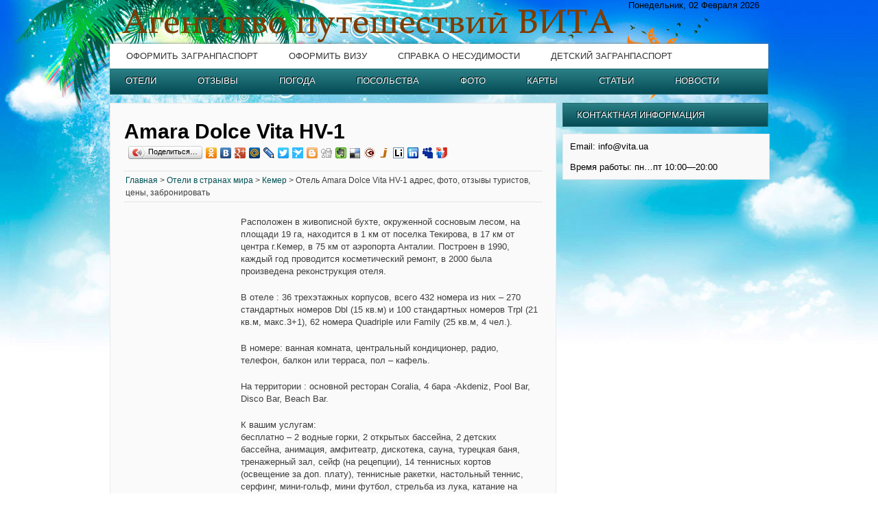

--- FILE ---
content_type: text/html; charset=windows-1251
request_url: http://hotels.vita.ua/3595
body_size: 18608
content:
<!DOCTYPE html PUBLIC "-//W3C//DTD XHTML 1.0 Strict//EN" "http://www.w3.org/TR/xhtml1/DTD/xhtml1-strict.dtd">
<html xmlns="http://www.w3.org/1999/xhtml">
<meta http-equiv="Content-Type" content="text/html;charset=windows-1251">
<head>
<link rel="stylesheet" type="text/css" href="http://www.vita.ua/wp-content/themes/newvitaua/style.css">
<title>Amara Dolce Vita HV-1 | Отели</title>
<meta name="description" content="Amara Dolce Vita HV-1 фото, отзывы, цены | Отели" />
<script>
  (function(i,s,o,g,r,a,m){i['GoogleAnalyticsObject']=r;i[r]=i[r]||function(){
  (i[r].q=i[r].q||[]).push(arguments)},i[r].l=1*new Date();a=s.createElement(o),
  m=s.getElementsByTagName(o)[0];a.async=1;a.src=g;m.parentNode.insertBefore(a,m)
  })(window,document,'script','//www.google-analytics.com/analytics.js','ga');

  ga('create', 'UA-45944003-1', 'vita.ua');
  ga('send', 'pageview');

</script>
<script async src="//pagead2.googlesyndication.com/pagead/js/adsbygoogle.js"></script>
<script>
  (adsbygoogle = window.adsbygoogle || []).push({
    google_ad_client: "ca-pub-1663781785060161",
    enable_page_level_ads: true
  });
</script>

</head>

<body class="home blog">

<div class="pixel">
<div id="header" class="clearfix">
	<div id="logo-and-search">
		<a href="http://www.vita.ua">						
			<img class="logo" src="http://www.vita.ua/wp-content/themes/newvitaua/newvitaua/logo.png" width="756" height="64" alt="ВИТА">
		</a>

Понедельник,  02 Февраля 2026

	 </div><!-- end of #logo-and-search -->
	 	<div id="navigation" class="clearfix">
<ul id="menu-top-menu" class="nav clearfix">
<li><a href="http://www.vita.ua/passport" title="Оформить загранпаспорт">Оформить загранпаспорт</a></li>
<li><a href="http://wisa.vita.ua" title="Оформить визу">Оформить визу</a></li>
<li><a href="http://www.vita.ua/spravka" title="Справка о несудимости">Справка о несудимости</a></li>
<li><a href="http://www.vita.ua/child" title="Проездной документ для ребенка">Детский загранпаспорт</a></li>
</ul>	         
            <!-- secondary nav   -->   
<ul id="menu-bottom-menu" class="blue-nav clearfix">
<li><a href="http://hotels.vita.ua">Отели</a></li>
<li><a href="http://reviews.vita.ua">Отзывы</a></li>
<li><a href="http://weather.vita.ua">Погода</a></li>
<li><a href="http://embassies.vita.ua">Посольства</a></li>
<li><a href="http://photo.vita.ua">Фото</a></li>
<li><a href="http://maps.vita.ua">Карты</a></li>
<li><a href="http://countries.vita.ua">Статьи</a> </li>
<li><a href="http://news.vita.ua">Новости</a></li>

</ul>	     </div><!-- end of #navigation --> 
</div><!-- end of #header --> <div id="main-wrapper">
<div id="two-columns">
<div id='cps_ajax_search_results'></div>   
<div id="contents-wrapper" class="hideOnSearch">
<div class="contents"><h1>Amara Dolce Vita HV-1</h1>
<noindex><div style="height:30px;"><script type="text/javascript" src="//yandex.st/share/share.js" charset="utf-8"></script>
<div class="yashare-auto-init" data-yashareL10n="ru" data-yashareType="button" data-yashareQuickServices="odnoklassniki,vkontakte,gplus,moimir,facebook,lj,twitter,yaru,moikrug,friendfeed,pinterest,surfingbird,blogger,digg,evernote,delicious,diary,juick,liveinternet,linkedin,myspace,tutby,yazakladki"></div> 
</div></noindex>

<h5><a href="http://www.vita.ua">Главная</a> > <a href="http://hotels.vita.ua">Отели в странах мира</a> > <a href="http://hotels.vita.ua/country/turkey/eaiadh" rel="category tag">Кемер</a> > Отель Amara Dolce Vita HV-1 адрес, фото, отзывы туристов, цены, забронировать</h5>
                     <noindex><div style="float:left;margin:5px;"><script async src="//pagead2.googlesyndication.com/pagead/js/adsbygoogle.js"></script>
<!-- vita 160 600 -->
<ins class="adsbygoogle"
     style="display:inline-block;width:160px;height:600px"
     data-ad-client="ca-pub-1663781785060161"
     data-ad-slot="6631028339"></ins>
<script>
(adsbygoogle = window.adsbygoogle || []).push({});
</script></div></noindex>   <div class="post-details">



<div class="single"><p><b>Расположен</b> в живописной бухте, окруженной сосновым лесом, на площади 19 га, находится в 1 км от поселка Текирова, в 17 км от центра г.Кемер, в 75 км от аэропорта Анталии. Построен в 1990, каждый год проводится косметический ремонт, в 2000 была произведена реконструкция отеля. </p>
<p><b>В отеле</b> : 36 трехэтажных корпусов, всего 432 номера из них &#8211; 270 стандартных номеров Dbl (15 кв.м) и 100 стандартных номеров Trpl (21 кв.м, макс.3+1), 62 номера Quadriple или Family (25 кв.м, 4 чел.). <span id="more-3595"></span></p>
<p><b>В номере:</b> ванная комната, центральный кондиционер, радио, телефон, балкон или терраса, пол – кафель.</p>
<p><b></b> </p>
<p><b>На территории</b> : основной ресторан Coralia, 4 бара -Akdeniz, Pool Bar, Disco Bar, Beach Bar.</p>
<p><b>К вашим услугам:</b> <br />б<b>есплатно &#8211;</b> 2 водные горки, 2 открытых бассейна, 2 детских бассейна, анимация, амфитеатр, дискотека, сауна, турецкая баня, тренажерный зал, сейф (на рецепции), 14 теннисных кортов (освещение за доп. плату), теннисные ракетки, настольный теннис, серфинг, мини-гольф, мини футбол, стрельба из лука, катание на роликах, волейбол, баскетбол, пляжный волейбол, водная гимнастика, аэробика; </p>
<p><b>платно:</b> массаж, дайвинг, водные моторные виды спорта, прачечная, бильярд, врач, магазины.</p>
<p><b>Для детей:</b> мини-клуб &quot;Воо&quot; по возрастам: &quot;Рtit Boo&quot; &#8211; для 4-6 лет, &quot;Jeun Boo&quot; &#8211; для 6-8 лет, &quot;Kids Boo&quot; &#8211; для 8-12 лет, уроки рисования, детская площадка, игровая комната, няня (за доп.плату по предварительному бронированию).</p>
<p><b>Пляж:</b> насыпной песок/галька, понтонный мостик для входа в море, шезлонги, зонтики, полотенца – бесплатно. <br /> http://www.amaraworld.com/</p>
<p><script language="JavaScript" type="text/JavaScript">  function openW(mypage,myname,w,h,features) { if(screen.width){  var winl = (screen.width-w)/2;  var wint = (screen.height-h)/3;  }else{winl = 0;wint =0;}  if (winl < 0) winl = 0;  if (wint < 0) wint = 0;  var settings = 'height=' + h + ',';  settings += 'width=' + w + ',';  settings += 'top=' + wint + ',';  settings += 'left=' + winl + ',';  settings += features;  win = window.open(mypage,myname,settings);  win.window.focus(); }    </script></p>
</div>

<!-- You can start editing here. -->
	<a name="comments"></a><h2>Отзывов: 13</h2> 

	<ol class="commentlist">

	
		<li class="graybox">
			<strong><cite>Майя</cite> сказал(а):</strong><br><br />
			
			<p>Доброго времени суток! Были в отеле с 6.07 по 16.07 сего года. Впечатлений привезли массу, как позитивных, так и негативных. <br /> С отъездом все было в порядке, Орко-Тур и Тез Тур сработали отлично. Летели Аэрофлотом. Прилетев, обнаружили массу чудесных явлений:<br /> 1) Нет очереди за визой, то есть вообще ни одного человека<br /> 2) Нет ни одного человека на паспортный контроль<br /> 3) Погода порадовала отстутсвием палящего зноя, было облачно и легко дышалось.<br /> Трансфер заказали индивидуальный, т.к. ехать далеко &#8211; 75 км, самый конец Текирова, а тратить время на завоз людей по отелям не хотелось. По приезду нас встретила представительница Теза и расселила за 10 минут. Однако пришлось ждать элетромобиля, чтобы отвести багаж в номер. В отеле есть 2 корпуса Рома стрит и Стамбул стрит. Нас поселили на Рому &#8211; тихое местечко, вечером не слышно дискотеку или анимацию, рядом бассейн маленький и теннисные корты.<br /> Теперь обо всем поподробнее:<br /> 1) Номера: Придя в номер, мы развернулись и сказалаи в один голос: &#8220;Нееееее..Это нам не подходит!&#8221; и пошли на ресепшн. В предложенном номере было 2 кровати вместо одной и вид из окна был такой: Прямо от балкона начиналась гора!!!, то есть, перелез через преила балкона и сразу занимайся альпинизмом. Номер обменять не удалось, т.к. отель полный под завязку. Но потом, мы оценили кайф этого номера, у нас не было солнца ни утром, ни днем, ни вечером. Кондиционер не включали практически, буквально раза три, когда было особенно жарко. Сам номер очень красивый: все выдержано в одном стиле. На стене LCD телевизор с большим количеством каналов. Большая ванная комната. В некоторых номерах в ванной и душевая кабина, и ванна, у нас была только ванна. В ванной набор всяких причиндал вроде шампуней, гелей, ватных палочек, пилок для ногтей и т.п. Так же в номере есть гардеробная комната, довольно большая, в ней на стеллаже стоит сейф. Так же был большой балкон со столом, стульями и сушилкой для полотенец.<br /> Минус всех номеров отеля &#8211; большая влажность, вещи были влажноватыми.</p>
<p> 2) Территория: Просто огромная, отель находится как бы в чаше из гор и располагается по ней. Территорию всю не обошли. Везде цветы, подстриженные газоны, кусты, деревья. На территории: 12 теннисных кортов (играли несколько дней по утрам, пока не жарко было), 4 бассейна (один с горками), конюшня с лошадьми (лошадки очаровашки и попрошайки, одна из них Барбара при виде людей начинает бить копытом по двери и махать головой &#8211; просить сахар. Покататься на лошадке &#8211; 30 евро в час). Очень красивая линия пляжа, особенно красивое место у скалы. Рыбный а-ля карт выполнен в виде маяка стоящего на скале и вечером красиво светится. Вся территория ночью подсвечена различными цветами.</p>
<p> 3) Питание. Отличное, на высоком уровне. Завтрак, обед и ужин в осоновном ресторане Sun Breeze. <br /> Завтрак: Яйца во всех проявлениях (омлеты, глазуньи, яичницы. просто вареные и т.п.), свежие овощи, вафли, блинчики, оладьи, хлопья, сухофрукты, сосики и огромное количество фруктов (арбузы, дыни, персики, нектарины, виноград, инжир, абрикосы и что-то еще). Обязательно свежевыжатый сок.</p>
<p> Обед: Жареная рыба, макароны,супы, котлетки -гриль, тушеная курица, жареная, индейка, баранина, шашлыки. Опять же те же фрукты + обязательно черешня. Так же обедать можно в итальянском и мексиканском а-ля картах.</p>
<p> Ужин: Меню обеда + много различных грилей, морепродуктов. К черешне добаляется ежевика. Отличный сладкий стол. Мороженое все время. Питание очень разнообразное. Раз в две недели гала ужин: огромные креветки, мидии, барашек на вертеле, висит меч-рыба, потом ее разделывают и жарят, слабосоленая семга, суши и много еще всего такого, всего не упомнишь уже и перепробовать невозможно. Все столы стоят вокруг основного бассейна, украженные в бело-черных тонах. Шоу в этот день тоже в бассейне.</p>
<p> 4) Бары и рестораны:<br /> Пул-бар &#8211; возле основного бассейна. стоят солики, бегают официанты и бармны.Местные напитки, соки и некоторые импортные &#8211; бесплатно, хороший дорогой алкоголь &#8211; все за деньги.</p>
<p> Бар на пляже &#8211; соки, коктейли, айран, чай, кофе, потанцуем.</p>
<p> Rubby&#8217;s Cafe на Roma Street &#8211; Спорт-бар, во время чемпионата мира был забит под завязку.</p>
<p> Dolce Lounge на Istanbul Street &#8211; мое любимое место, практически никого нет, с 10 вечера играют джаз &#8211; музыканты из Болгарии, был один вечер &#8211; мы сидели в баре только вдвоем и они пели только для нас. До 10 вечера все музыканты играют свой репертуар по а-ля картам. В баре работает милейший бармен Хасан, который умудрялся делать потрясающие коктейли и украшать их всякими вырезанными сердечками из апельсинов и т.п. Очень с ним подружились.</p>
<p> Рестораны а-ля карт: приехали их было три, при нас открылся еще один &#8211; барбекю.<br /> Мексиканский: все вкусно, но остро! Ходят три музыканта и поют песни под гитару.<br /> Итальянский &#8211; вкусно, но маленький выбор! Певица поет итальянские песни.<br /> Рыбный: стоит на горе, из него открывается потрясающий вид на территорию отеля, на море и горе. На маяке ресторана стоит саксофонист болгарин Соко и играет. Очень все вкусно и крсиво.<br /> Барбекю &#8211; накрывают рядом с пляжем. Типа пикника на обочине. Сам жаришь себе кебабы, отбивные, шашлычки, печенку, курицу и т.п. Вокруг зажженые факелы. Весьма приятно.</p>
<p> 5)Анимация &#8211; потрясающая, скучать не дают вообще, есть два негра из Сомали &#8211; Лоис и Джонсон &#8211; что они творят с народом &#8211; это не передать. При этом, оба они весьма серьезные люди, с хорошими профессиями на руках и в анимации работают последний год. Так что есть шанс успеть. Вечерние шоу ничего, но много привозных.</p>
<p> 6) Сервис и персонал: сервис хороший. персонал очень старается, официанты летают, но из-за большой загруженности отеля качество работы слегка страдает. Но думаю логистика наладится и все будет ок. Везде ходят менеджеры и стараются, чтобы все было Ок.</p>
<p> 7) И в заключении хотелось бы сказать про контингент: вот контингент мне не понравился- много турков, которые ведут себя безобразно! много украинцев, которые тоже как с цепи сорвались &#8211; одна семья не вылезала из ресторана с утра и до вечера, однако когда они добирались до пляжа &#8211; то там натягивали веревки и сушили там бельн и купальники, аниматор Лоис, когда это увидел &#8211; смеялся три дня. Русские и болгары ведут себя более-менее прилично. Однако было несколько мажорных мальчиков из Москвы, которых хотелось убить, когда они выеживались у бара, потому им не давали алкоголь , т.к. им не было 18 лет.</p>
<p> Вот вроде и все. Отзыв очень длинный получился, но хотелось дать полную информацию, тем кто думает об этом отеле, как о месте проведения отдыха. Будут еще вопросы &#8211; задавайте. Отвечу обязательно.<br /> Спасибо за внимание.</p>
			
		</li>
		
		
	
		<li class="">
			<strong><cite>Юлечка</cite> сказал(а):</strong><br><br />
			
			<p>Привет всем!!!!<br /> Приехала из амары долче вита 2 сентября,была там с 24 августа<br /> Впечатлений масса!<br /> Сразу скажу,что в Турции отдыхаю не первый год,так что было с чем сравнивать<br /> Но Амара потрясла меня гостеприимством,отдыха с подругой и родителями<br /> Днем-пляж,море,солнце<br /> Вечер-анимация,диско и ночная прогулка по территории,дискотека проходит на берегу моря,на открытом воздухе и рядом стоят деревянные бунгало, так красиво <br /> Отдых получился незабываемым, анимационная команда на высшем уровне<br /> Привезла с собой в холодную Москву только хорошие впечатления<br /> Еда на 5,напитки на 5,сервис на 5<br /> На территории работают рестораны<br /> Советую сходить в рыбный ммм<br /> Попали как раз на день города<br /> Устроили такой салют,накрыли столы вокруг бассейна<br /> и дресс клд-красное и белое<br /> т.к. флаг у них красно-белый<br /> уезжать вообще не хотелось<br /> Кому интересна дискотека на территории &#8211; не пожалеете,ставят как зарубежные хиты так и наши русские<br /> много обслуживающего персонала говорит по русски,правда плохо<br /> и отдыхали 70% русских<br /> а кто с детьми едет там им тоже раздолье-вечером начинается мини-диско и все проходят друг за другом и кричат И А О мини-диско и проходят по главному ресторану<br /> также вечером играет живая музыка рядом с бассейном<br /> ездили в ТЕКИРОВА,ходили по магазинам&#8230;такси стоит 5 баксов,если ехать на автобусе то с человека по 1$<br /> Никогда не забуду этот отдых</p>
			
		</li>
		
		
	
		<li class="graybox">
			<strong><cite>Елена</cite> сказал(а):</strong><br><br />
			
			<p>никогда не ездите с туроператором TREKTREVEL/ Это бессовестные непорядочные гиды-девочки с Украины, которые во всем стремятся на вас заработать.ПО пути в отель они завозят вас в магазины предлагая что-то купить якобы с карточками на скидку(на самом деле они на этом делают деньги),далее привозят вас в первый отель,высаживают тех, кто едет туда и САМИ расселяют, в то время как остальные парятся в автобусах(спрашивается, почему этим не знаимается другой гид?).Затем,когда вам дают ужасный номер, они предлагают уладить этот вопрос за 40 долларов(если напрямую подойти к ресепшн это будет стоить ровно в 2 раза меньше).В Phaselis Princes этим занимается гид Аня,которая кстати сказать вообще забыла о нашем вылете и нам пришлось самостоятельно звонить и выяснять когда и во сколько придет автобус.Да и встречают вас тоже не очень мило-сопливый мальчик(ксожалению не запомнили фамилию) регистрирующий и распределяющий туристов грубит и хамит всем подряд.В общем,выбирайте все что угодно-mostravel,teztour,pegas&#8230;Но только не trektravel.</p>
			
		</li>
		
		
	
		<li class="">
			<strong><cite>Vika</cite> сказал(а):</strong><br><br />
			
			<p>Добрый день. Расскажу теперь чуть-чуть о маленьком празднике жизни. Вернулись из Dolce Vita 1 августа 2006г. С разу оговорюсь, все о чем писалось ранее все это присутствует. Но простите «граждане отдыхающие», если Вы приехали расслабляться, то попробуйте быть «благодарны» тем людям, которые Вам помогают в этом процессе. Постарайтесь начать быть «благодарными» сразу с Гидом, который везет Вас из Анталии. Тогда Ваши проблемы будут решаться в течение 10 минут по прибытии в Отель.<br /> Выбирать индивидуальный трансфер не советую, по сколько, по крайней мере, нас завозили только в 4 отеля на территории Темировы . Вы выиграете от силы 10 минут. За то в отеле к вашей встрече будут не готовы. В день в отель прибывает 6-8 автобусов. Нас встретили фруктами и холодным шампанским. Гид, так как это последний отель в Текирове, останется с вами (дальше вам карты в руки). <br /> Ресторан. Столы бронируют действительно. Но лишь большим компаниям или гаремам ( такое Вы там тоже увидите, если приглядитесь). Но столики с видом на море находятся на солнечной стороне ресторана, Вы сами не захотите там трапезничать. Постарайтесь выбрать себе столик по ближе к стойкам официанта, и садитесь за него по чаще, если еще отблагодарите (1$) , будите всегда замеченны.<br /> Номера. Действительно сыро. Один совет не оставляйте гардеробную открытой. В остальном, я в этом уверена, на следующий сезон все будет в порядке, даже лучше.<br /> Спа.центр. Если уж решитесь на пилинг, то выбирайте мальчика (ой как мне стыдно!). Дело в том, что девочки конечно хорошие, но очень уж изящные. Сил в ручках мало-мало. Есть мальчик африканец, отдерет Вас как следует, ни чего лишнего (он видел и не такое). Все кому делали пилинг девочки шелушились, я (поверьте далеко не фотомодель) приехала с загаром как броня. <br /> Дайвинг. Море бедное. Оснащение не важное. Но если у Вас есть дети старше 10 лет, то это самый раз. Инструкторы очень внимательны и приветливы. Моему сыну 13 лет, было 5 погружений. Он в диком восторге. Я считаю, что для начала это самый раз. Сама ходила с ними на острова, провели пол дня в спокойной, почти семейной обстановке. Муж даже попытался вспомнить молодость, получилось без проблем.<br /> Публика. Обстановка очень демократичная. Сразу предупреждаю, если у Вас пальцы «не гнутся», то Вам там делать нечего. Турки действительно довольно шумные, но стараются держаться обособленно. Честно говоря, раздражали Украинцы. Была сцена возле бара на пляже, когда одна Мадам в майке, из-под которой виднелись следы от банок <br /> устроила скандал бармену, который в разгар дня посмел обслужить другую девушку, подошедшую позже к стойке. Мадам обозвала мальчика уродом и недоноском и отправилась за менеджером. Казалось, что она опаздывает на последнюю электричку до «Жмэрэнки». Это очень не приято, ведь нас воспринимают с ними близкими родственниками.<br /> Анимация. Ребятки просто COOL. С утра до вечера развлекают по полной. Поверьте, резвиться с 10 до 24 это ой какой труд! А ведь они простые студенты, и далеко не все из крутых семей. Не стоит испуганно реагировать на их предложения, они это делают искренне. И если вам даже хорошо за 40, не стесняйтесь поучаствовать в предлагаемых развлечениях, в Dolce Vita это в порядке вещей.<br /> Отнеситесь к мелким неудобствам философски. Не работающий фен и кондиционер будет починен в течение 1 часа ( как в моем случае). Для этого существует телефон в номере. Для уборки в первой половине дня пользуйтесь табличкой у Вас на входной двери. Ну и соответственно Вашей «благодарностью» (не более 2$).<br /> Забыла предупредить есть официанты которые просят говорить с ними только по-русски, отель ориентирован русских и турок . Меня некоторые просили говорить по русски, когда я с ними общалась на английском . А так муж испаноговорящий- нашел язык со всеми.<br /> Удачного Вам отдыха!</p>
			
		</li>
		
		
	
		<li class="graybox">
			<strong><cite>Сергей</cite> сказал(а):</strong><br><br />
			
			<p>Абсолютно ВСЕ УЖЕ НЕ СООТВЕТСТВУЕТ ДЕЙСТВИТЕЛЬНОСТИ (в том числе и фото)!<br /> Старый отель (Коралия Клуб Пвальмарива) СНЕСЕН ! <br /> По новому отелю на этом сайте информации нет.</p>
			
		</li>
		
		
	
		<li class="">
			<strong><cite>Алена</cite> сказал(а):</strong><br><br />
			
			<p>В первые дни все казалось сказкой, но к концу отдыха стали замечать все мелочи и недочеты, что немного портило настроение.хотя сейчас, когда я сижу дома, я понимаю, что зря мы тратили и нервы и время на это. Эта был РАЙ!!!!!!!!!!!!!!!!!!!!!!!!!!!!!!!!!!!!!!!!!!!!!если вы выбираете куда поехать, то Amara Dolcee Vita может стаь лучшим выбором!!!!!!!!!!!!я посетила уже не один отель и могу сказать, что здесь мне было комфортно более всего и впечатлений море!!!!aniemation team там подобрана идеально и они никогда не дадут вам спокойно и грустно проводить время!!! только боча чего стоит&#8230;&#8230;&#8230;&#8230;кто был в амаре, тот поймет!!!!!!!!!!</p>
			
		</li>
		
		
	
		<li class="graybox">
			<strong><cite>Alina</cite> сказал(а):</strong><br><br />
			
			<p>Только что вернулись из Amara Dolce Vita. Отдыхали с 16 по 23 июля 2006 года. Если кратко &#8211; отель не оправдал наших ожиданий и мой совет всем тем, кто предпочитает кофорт, сервис и отсутствие проблем с первой и до послейдне й минуты пребывания &#8211; стоп, вам явно не сюда! Теперь все по порядку. Приехав слегка после 14 часов (идеальное время для поселения), обнаружили себя в тесной комнатке битком набитой туристами и гидами с постоянно открывающимися автоматическими дверьми, что сводило на нет работу кондиционеров и поддерживало температуру внутри этого помещения на уровне 30 градусов. Проторчав на рисепшине 30-40 мин. мы получили свои ключи и ноль информации о том, что нам делать дальше. Как мы потом самостоятельно выяснили, после этого следует подойти к мальчику на электромашинке перед входом, показать ему свои чемоданы и сообщить номер комнаты, а затем сесть в эту машинку и ехать в номер. Наши же не говорящие по английски друзья после часового ожидания номера коннекшин пошли в свой номер сами и ножками. Когда они туда пришли, то выяснилось что номера (5207 и 5208) никакие не коннекшин, стены в них мокрые, щели в палец и находятся они на самых задворках (за кортами под горой). Своих чемоданов они не дождались, поэтому пришлось идти на рисепшин и требовать, чтоб их наконец привезли. Нас ждал сюрприз иного рода: из двух полученных карточных ключей работал один. Дверь между комнатами была закрыта, а звонки на рисепшин оказались пустой тратой времени. После моего прихода на злополучный рисепшин эта проблема решилась, но ничего не выдувающий кондиционер в обоих комнатах, сырость и вытекающая из душевой кабины в ванную комнату вода оставались с нами до нашего отъезда. Сюда можете добавить уборку в районе 15-16 часов (вернее ее отсутствие, т.к. кому она нужна, когда ребенок спит и ты в номере с ним тоже пытаешься отдохнуть), отсутствие информации об отеле в номере (ее нужно не забыть взять на рисепшине, т.к. сами они это не предлагают), отсутствие закрытых помещений с работающим кондиционером на территории отеля (все бары и рестораны, в т.ч. а-ла карт, на открытом воздухе), за исключеникем &#8220;столового&#8221; зала &#8220;а-ла советик&#8221; возле основного ресторана с дующими с четырех сторон передвижными кондиционерами на фоне ужасной жары и полного отсутствия движения воздуха из-за окружающих гор. Если добавить сюда отвратительную работу официантов, дефицит чашек и стаканов и обилие мух, тогда вы получите довольно полное представление о работе основного ресторана. Что касается оттдыха на море, то его можно описать так: вход в море ужасный, что-то вроде застывшей магмы, которая от водной растительности стала очень скользкой (будьте крайне осторожны, особенно с детьми), с 8 и до упора свободных лежаков ни у бассейна, ни на пляже не наблюдается, зато масса пустых лежаков с лежащими на них камушками, панамками, пакетами, пустыми сумками, книгами и газетами, полотенцами на 3-4 лежака. Как вы думаете, кто их занял? Правильно, предусмотрительные соотечественники и еже с ними, коих в отеле не меньше 90%!!! Та же картина и вечером в баре у бассейна: кепки, книжки, футболки на пустых столах ожидают своих хозяев, мирно жующих в это самое время в ресторане. Понравилось? Тогда вам как раз туда! Я же для себя лично пришла к выводу, что во все отели цепи АМАRA ни ногой, т.к. наш отдых не спасла даже неплохая анимация и шикарный субботний гала-ужин с салютом. Вот такой получился отзыв. Хорошего вам отдыха!</p>
			
		</li>
		
		
	
		<li class="">
			<strong><cite>Санна</cite> сказал(а):</strong><br><br />
			
			<p>Отдыхали в июле 2006. Не знаю, кто говорит, что гостинница стала лучше после реконструкции &#8211; не были, не видели. В Турции не 1-ый раз, стараемся ездить только в 5*, но ЭТОТ отель это что-то!!!<br /> 1-что босилось в глаза &#8211; малюсенький ресепшэн, туристы ютились друг у друга на голове;<br /> 2-ооооч много мужчин было типа &#8220;новых русских&#8221; с животами и золотыми цепями, давно не видела такого ужаса!!<br /> 3-номера просто УЖАСНЫЕ!!!! русскоговорящих почти всех селят в часть &#8211; Стамбул стрит &#8211; жуть, там все номера сырые, темные, грибок на стенах, комары роем, все вещи влажные, пауки..жуть.<br /> 4-много турок отдыхает ,их наоборот селят в хорошие корпуса и номера дают то что надо<br /> 5- большой минус &#8211; это ЖЖУЖАНИЕ мух или насекомых каких то &#8211; труба просто, такой звук!!! нам о них турагентство не говорило..<br /> 6-кормили &#8211; нормально<br /> 7-уборка номера -нормально<br /> 8-пляж-нормально, но маловато лежаков<br /> 9-анимация не особо<br /> 10-там есть гид Людмила или Мила, с&#8221;ка редкая!!!! просили поменять нам номер, потому что сырость была дикая, так эта с&#8221;ка говорила что невозможно, а нам потом другой гид помог &#8211; Рустем, по-моему, отличный парень!!<br /> Так что номера там хреновые прям скажем<br /> нам поменяли номер через 3 дня напротив кортов корпус, ну там еще куда не шло, хоть не сыро, грибка не было и мух тех меньше слышно!!!<br /> вообщем &#8211; если есть деньги &#8211; не стоит этот отель тех денег, за которые его так продают, есть деньги &#8211; езжайте лучше ка в другое место!!!<br /> Вот такие вот отзывы!!!</p>
			
		</li>
		
		
	
		<li class="graybox">
			<strong><cite>Турист из Украины</cite> сказал(а):</strong><br><br />
			
			<p>Вернулись с отдыха. Скажу пару слов. 1. Место действительно супер.2. В номерах хорошо,па исключением мелочей типа- не раб.кондиционер, влажные стены, и т.п. На море впринципе вида нет практически, в основном на горы что тоже хорошо или басейны.3. Основная проблема с обсуживанием &#8211; людей много и просто не хватает официантов. На ужин если прийдешь в 20 то можешь стоять и ожидать столика. а потом самостоятельно выискивать стулья, стаканы, вилки и пр.4. Анимация &#8211; проводят занятия &#8211; степ-аэробика. аква-аэробика. йога.конкурсы на воде. волейболы и пр. В принципе анамвторы вялые &#8211; тройка ребят была заметна а остаток в подполье. Для детей &#8211; детская комната &#8211; никакого разделения по возростам. Дети предоставлены сами себе там &#8211; у подруги мальчик подрался с дг. ребенком в дет.комнате &#8211; а никто их даже не видел как потом выяснилось. Вечерние шоу достаточно слабенткие &#8211; в основном танцевальные номера &#8211; да есть ребята профи, но каждый вечер одно и тоже только в др. костюмах это надоедает.Вся анм\имация проводится на англ.языке 6. в 10 утра лежак уже не займешь((( &#8211; проблематично. Поэтому совет &#8211; если лежат на лежаках полотенца и долго никого не видно &#8211; сложите полотенца и попользуэтесь лежаком, в крайнем случае если прийдет хозяин( а это случалось крайне редко &#8211; наше совдепоское извините жлобство) вернете лежак и ноу проблем.6. На руском мало кто говорит &#8211; поэтому лучше повторить английский.7. сновной контингент &#8211; русиш и туркиш. Немцами не пахло . были поляки. 8. Еда как по мне норамальная. но мне не хватало мяса &#8211; в основном курица или бараньи котлекты. 9. Есть 3 ресторана аля-карт &#8211; но чтоб их посетить не поленитесь зараезервировать себе столики на перед в первый же день. а то рискуете не попасть. Мы приехали 25 и до 1 уже все было забронировано.<br /> Если есть вопросы можете написать &#8211; отвечу. Адрес &#8211; <a href="mailto:cleveracco@bigmir.net">cleveracco@bigmir.net</a></p>
			
		</li>
		
		
	
		<li class="">
			<strong><cite>Юлия</cite> сказал(а):</strong><br><br />
			
			<p>Всем добрый день !! Хочу оставить свой отзыв по этому отелю ! Отдыхали с мужем с 8.08.06 по 19.08.06!! По началу всё в принципе было прекрасно , встретил Cattour, индивидуальный тренсфер , привезли в гостинницу , поселили в номер(он стал просто огромный после реконструкции) до этого мы были 2 года назад когда отель ещё назывался Коралия. Первые дни в принципе шли обычно , ресторан , бассейн , бар ,море и т . д. Через несколько дней начали появляться минусы , мы с мужем люди молодые и простые , особо ни когда к отелю не придираемся, отдыхаем по принципу (турция есть -турция) из 5 ки ни когда 6 звёзд не сделаешь , и так начну , первое что началось это была ужасная сырость в номере , потолок начал покрываться плесенью стало ванять кислятиной , номера практически перестали убирать(при этом что мы постоянно оставляли чаевые ) , приходилось звонить на ресепшен каждый день и просить принести всё таки забранные у нас полотенца , и заполнить мини бар . Еда отвратительная !!!!!выбор большой, а жрать , извините , не чего !!! Что называеться (ультро всё включено ) нам было не понятно , рэд лэйбла нет , бэйлис то же всё время заканчивался , мартини катастрафически не хватало ! Теперь вазьмусь за анимацию !!!!! Я вообще не понимаю чем эти люди целый день заняты , девушка хохлушка , под именем Марина , вела водное поло ,помоему единственный человек который появлялся в течении дня около бассейна , ой извините , с ней был ещё какой то Турок лет 16 , карочи анимация нулевая , одни турки и несколько русских , аниматоры занимаються своими делами , на туристов им просто откровенно Пох =)))!!! Я не говорю о том что они должны постоянно доставать туристов играми и плясками , но элементарно заниматься с ними они обязаны, ведь мы их зарплату тоже оплачиваем !!!!!! =)))) так что товарищи подумайте перед тем как ехать в этот отель , он не стоит тех денег которые просят за него =)))) всем удачи если что пишите на мыло <a href="mailto:zet_31@bk.ru">zet_31@bk.ru</a> , или в асю 319-333-154, всем отвечу !!!</p>
			
		</li>
		
		
	
		<li class="graybox">
			<strong><cite>Жанна</cite> сказал(а):</strong><br><br />
			
			<p>Отель прекрасный, открылся после реновации в мае месяце. Территория большая, много зелени, все ухожено. Номера просторные 40 кв.м. Местоположение отеля замечательное, красивый пейзаж, горы, сосны&#8230; Очень хорошая кухня, правда обслужиание хромает, но думаю, что со временем эта проблема решится. Веселые аниматоры, много развлечений как для взрослых, так и для детей. Мы испытывали только приятные эмоции. Конечно, всегда можно к чему-то придраться, но я думаю, что все зависит от того, как человек настроен. Если ты едешь отдыхать, то отдыхай и получай удовольствие. Такие мелочи, как некачественный ремонт не должны портить настроения. Если в следующем году мы опять решим отдыхать в Турции, то я однозначно выберу один из &#8220;AMARA&#8221; отелей. Если кто-то сомневается насчет выбора, то советую отбросить все сомнения прочь и ехать наслаждатся отдыхом в &#8220;AMARA DOLCE VITA&#8221;.</p>
			
		</li>
		
		
	
		<li class="">
			<strong><cite>Жанна</cite> сказал(а):</strong><br><br />
			
			<p>Отель прекрасный, открылся после реновации в мае месяце. Территория большая, много зелени, все ухожено. Номера просторные 40 кв.м. Местоположение отеля замечательное, красивый пейзаж, горы, сосны&#8230; Очень хорошая кухня, правда обслужиание хромает, но думаю, что со временем эта проблема решится. Веселые аниматоры, много развлечений как для взрослых, так и для детей. Мы испытывали только приятные эмоции. Конечно, всегда можно к чему-то придраться, но я думаю, что все зависит от того, как человек настроен. Если ты едешь отдыхать, то отдыхай и получай удовольствие. Такие мелочи, как некачественный ремонт не должны портить настроения. Если в следующем году мы опять решим отдыхать в Турции, то я однозначно выберу один из &#8220;AMARA&#8221; отелей. Если кто-то сомневается насчет выбора, то советую отбросить все сомнения прочь и ехать наслаждатся отдыхом в &#8220;AMARA DOLCE VITA&#8221;.</p>
			
		</li>
		
		
	
		<li class="graybox">
			<strong><cite>Vitaliy</cite> сказал(а):</strong><br><br />
			
			<p>приехал</p>
			
		</li>
		
		
	
	</ol>

 

</div><!-- end of .post-details -->
<h5 class="contents-tags">Рубрика: <a href="http://hotels.vita.ua/country/turkey/eaiadh" rel="category tag">Кемер</a></h5>                       
<div class="contents-tags"><h3>Другие отели:</h3>
<ul><li>Отель <a href="http://hotels.vita.ua/3589" rel="bookmark" title="La Mer (Grand Goynuk) 5*">La Mer (Grand Goynuk) 5*</a> (Кемер)</li>

<li>Отель <a href="http://hotels.vita.ua/3711" rel="bookmark" title="Ambassador 3*">Ambassador 3*</a> (Кемер)</li>

<li>Отель <a href="http://hotels.vita.ua/3683" rel="bookmark" title="Rixos Labada 5*">Rixos Labada 5*</a> (Кемер)</li>

<li>Отель <a href="http://hotels.vita.ua/3496" rel="bookmark" title="Marti Myra HV-1">Marti Myra HV-1</a> (Кемер)</li>

<li>Отель <a href="http://hotels.vita.ua/3626" rel="bookmark" title="Feronia Hills 3*">Feronia Hills 3*</a> (Кемер)</li>

<li>Отель <a href="http://hotels.vita.ua/3616" rel="bookmark" title="Golden Lotus 4*">Golden Lotus 4*</a> (Кемер)</li>

<li>Отель <a href="http://hotels.vita.ua/3634" rel="bookmark" title="Sato 3*">Sato 3*</a> (Кемер)</li>

<li>Отель <a href="http://hotels.vita.ua/3580" rel="bookmark" title="Asdem Garden 3*">Asdem Garden 3*</a> (Кемер)</li>

<li>Отель <a href="http://hotels.vita.ua/3648" rel="bookmark" title="Ipek 3*">Ipek 3*</a> (Кемер)</li>

<li>Отель <a href="http://hotels.vita.ua/3706" rel="bookmark" title="One Resort Kiris 4*">One Resort Kiris 4*</a> (Кемер)</li>

<li>Отель <a href="http://hotels.vita.ua/3568" rel="bookmark" title="Anais 3*">Anais 3*</a> (Кемер)</li>

<li>Отель <a href="http://hotels.vita.ua/3614" rel="bookmark" title="Yildiz 3*">Yildiz 3*</a> (Кемер)</li>

<li>Отель <a href="http://hotels.vita.ua/3712" rel="bookmark" title="Grand Haber 5*">Grand Haber 5*</a> (Кемер)</li>

<li>Отель <a href="http://hotels.vita.ua/3717" rel="bookmark" title="Pirate`s Beach Club HV-1">Pirate`s Beach Club HV-1</a> (Кемер)</li>

<li>Отель <a href="http://hotels.vita.ua/3534" rel="bookmark" title="Belvista 4*">Belvista 4*</a> (Кемер)</li>

<li>Отель <a href="http://hotels.vita.ua/3650" rel="bookmark" title="Alatimya Village 5*">Alatimya Village 5*</a> (Кемер)</li>

<li>Отель <a href="http://hotels.vita.ua/3684" rel="bookmark" title="Kemer Dream 4*">Kemer Dream 4*</a> (Кемер)</li>

<li>Отель <a href="http://hotels.vita.ua/3368" rel="bookmark" title="Grand Beauty 4*">Grand Beauty 4*</a> (Кемер)</li>

<li>Отель <a href="http://hotels.vita.ua/3576" rel="bookmark" title="Kiris Sun 3*">Kiris Sun 3*</a> (Кемер)</li>

<li>Отель <a href="http://hotels.vita.ua/3521" rel="bookmark" title="Mr. Crane 3*">Mr. Crane 3*</a> (Кемер)</li>
<!-- Random Posts took 23.722 ms --></ul>
<br><br><h3>Популярные страны</h3><ul>
<li><a href="http://hotels.vita.ua/country/egypt">Отели Египта</a></li>
<li><a href="http://hotels.vita.ua/country/turkey">Отели Турции</a></li>
<li><a href="http://hotels.vita.ua/country/emirates">Отели ОАЭ</a></li>
<li><a href="http://hotels.vita.ua/country/dominican">Отели Доминиканы</a></li>
<li><a href="http://hotels.vita.ua/country/chyprus">Отели Кипра</a></li>
<li><a href="http://hotels.vita.ua/country/greece">Отели Греции</a></li>
<li><a href="http://hotels.vita.ua/country/cuba">Отели Кубы</a></li>
<li><a href="http://hotels.vita.ua/country/finland">Отели Финляндии</a></li>
<li><a href="http://hotels.vita.ua/country/bulgaria">Отели Болгарии</a></li>
<li><a href="http://hotels.vita.ua/country/srilanka">Отели Шри-ланки</a></li>
<li><a href="http://hotels.vita.ua/country/mexico">Отели Мексики</a></li>
<li><a href="http://hotels.vita.ua/country/italy">Отели Италии</a></li>
<li><a href="http://hotels.vita.ua/country/montenegro">Отели Черногории</a></li>
<li><a href="http://hotels.vita.ua/country/tunis">Отели Туниса</a></li>
<li><a href="http://hotels.vita.ua/country/marocco">Отели Марокко</a></li>
<li><a href="http://hotels.vita.ua/country/israel">Отели Израиля</a></li>
<li><a href="http://hotels.vita.ua/country/india">Отели Индии</a></li>
<li><a href="http://hotels.vita.ua/country/singapore">Отели Сингапура</a></li>
<li><a href="http://hotels.vita.ua/country/andorra">Отели Андорры</a></li>
<li><a href="http://hotels.vita.ua/country/france">Отели Франции</a></li>
<li><a href="http://hotels.vita.ua/country/czech">Отели Чехии</a></li>
<li><a href="http://hotels.vita.ua/country/croatia">Отели Хорватии</a></li>
</ul></div>
<!-- You can start editing here. -->


<!-- If comments are open, but there are no comments. -->

</div><!-- end of .contents -->                  
           </div><!-- end of #content-wrapper -->            
</div><!-- end of #two-columns --> 
 
 
     <div id="right-column">
		<div class="columns">
	<div class="widget"><h3>Контактная информация</h3>			
	<div class="textwidget"><div style="padding:5px;margin:5px;">
Email: info@vita.ua<br><br>
Время работы: пн…пт 10:00—20:00<br></div>
	
</div></div>
				<noindex><div class="column-ad"><script async src="//pagead2.googlesyndication.com/pagead/js/adsbygoogle.js"></script>
<!-- vita 300 600 -->
<ins class="adsbygoogle"
     style="display:inline-block;width:300px;height:600px"
     data-ad-client="ca-pub-1663781785060161"
     data-ad-slot="9724095536"></ins>
<script>
(adsbygoogle = window.adsbygoogle || []).push({});
</script></div></noindex>
<div class="column-ad"><a href="http://www.vita.ua/passport/" title="Оформить загранпаспорт"><img src="http://www.vita.ua/wp-content/themes/newvitaua/newvitaua/passport.jpg" border="0" title="Оформить загранпаспорт" alt="Оформить загранпаспорт"></a></div>
<div class="column-ad"><a href="http://wisa.vita.ua/" title="Оформить визу"><img src="http://www.vita.ua/wp-content/themes/newvitaua/newvitaua/visa.jpg" border="0" title="Оформить визу" alt="Оформить визу"></a></div>
<div class="widget"><h3>Популярные страны</h3>											
                                          
                                          <div id="tags-clouds" class="box">
<noindex>
<script async src="//pagead2.googlesyndication.com/pagead/js/adsbygoogle.js"></script>
<!-- vita links -->
<ins class="adsbygoogle"
     style="display:inline-block;width:200px;height:90px"
     data-ad-client="ca-pub-1663781785060161"
     data-ad-slot="5154295138"></ins>
<script>
(adsbygoogle = window.adsbygoogle || []).push({});
</script><br>
<script async src="//pagead2.googlesyndication.com/pagead/js/adsbygoogle.js"></script>
<!-- vita links -->
<ins class="adsbygoogle"
     style="display:inline-block;width:200px;height:90px"
     data-ad-client="ca-pub-1663781785060161"
     data-ad-slot="5154295138"></ins>
<script>
(adsbygoogle = window.adsbygoogle || []).push({});
</script><br>
</noindex>
<a href="http://www.vita.ua/australia/" style="font-size: 10px;">Австралия</a>
<a href="http://www.vita.ua/austria/" style="font-size: 13px;">Австрия</a>
<a href="http://www.vita.ua/andorra/" style="font-size: 10px;">Андорра</a>
<a href="http://www.vita.ua/argentina/" style="font-size: 10px;">Аргентина</a>
<a href="http://www.vita.ua/bagamas/" style="font-size: 10px;">Багамы</a>
<a href="http://www.vita.ua/belgium/" style="font-size: 13px;">Бельгия</a>
<a href="http://www.vita.ua/bulgaria/" style="font-size: 16px;">Болгария</a>
<a href="http://www.vita.ua/brazil/" style="font-size: 10px;">Бразилия</a>
<a href="http://www.vita.ua/greatbritain/" style="font-size: 13px;">Великобритания</a>
<a href="http://www.vita.ua/hungary/" style="font-size: 13px;">Венгрия</a>
<a href="http://www.vita.ua/germany/" style="font-size: 16px;">Германия</a>
<a href="http://www.vita.ua/greece/" style="font-size: 13px;">Греция</a>
<a href="http://www.vita.ua/dominican/" style="font-size: 10px;">Доминикана</a>
<a href="http://www.vita.ua/egypt/" style="font-size: 16px;">Египет</a>
<a href="http://www.vita.ua/israel/" style="font-size: 10px;">Израиль</a>
<a href="http://www.vita.ua/india/" style="font-size: 13px;">Индия</a>
<a href="http://www.vita.ua/indonesia/" style="font-size: 10px;">Индонезия</a>
<a href="http://www.vita.ua/jordan/" style="font-size: 10px;">Иордания</a>
<a href="http://www.vita.ua/spain/" style="font-size: 13px;">Испания</a>
<a href="http://www.vita.ua/italy/" style="font-size: 16px;">Италия</a>
<a href="http://www.vita.ua/canada/" style="font-size: 10px;">Канада</a>
<a href="http://www.vita.ua/kenya/" style="font-size: 10px;">Кения</a>
<a href="http://www.vita.ua/chyprus/" style="font-size: 13px;">Кипр</a>
<a href="http://www.vita.ua/china/" style="font-size: 10px;">Китай</a>
<a href="http://www.vita.ua/cuba/" style="font-size: 10px;">Куба</a>
<a href="http://www.vita.ua/latvia/" style="font-size: 10px;">Латвия</a>
<a href="http://www.vita.ua/lebanon/" style="font-size: 10px;">Ливан</a>
<a href="http://www.vita.ua/lithuania/" style="font-size: 10px;">Литва</a>
<a href="http://www.vita.ua/mauritius/" style="font-size: 10px;">Маврикий</a>
<a href="http://www.vita.ua/malaysia/" style="font-size: 10px;">Малайзия</a>
<a href="http://www.vita.ua/maldives/" style="font-size: 10px;">Мальдивы</a>
<a href="http://www.vita.ua/malta/" style="font-size: 10px;">Мальта</a>
<a href="http://www.vita.ua/marocco/" style="font-size: 10px;">Марокко</a>
<a href="http://www.vita.ua/mexico/" style="font-size: 10px;">Мексика</a>
<a href="http://www.vita.ua/monaco/" style="font-size: 10px;">Монако</a>
<a href="http://www.vita.ua/netherlands/" style="font-size: 10px;">Нидерланды</a>
<a href="http://www.vita.ua/norway/" style="font-size: 10px;">Норвегия</a>
<a href="http://www.vita.ua/emirates/" style="font-size: 16px;">ОАЭ</a>
<a href="http://www.vita.ua/peru/" style="font-size: 10px;">Перу</a>
<a href="http://www.vita.ua/poland/" style="font-size: 16px;">Польша</a>
<a href="http://www.vita.ua/portugal/" style="font-size: 13px;">Португалия</a>
<a href="http://www.vita.ua/russia/" style="font-size: 16px;">Россия</a>
<a href="http://www.vita.ua/romania/" style="font-size: 13px;">Румыния</a>
<a href="http://www.vita.ua/seychelles/" style="font-size: 10px;">Сейшелы</a>
<a href="http://www.vita.ua/singapore/" style="font-size: 10px;">Сингапур</a>
<a href="http://www.vita.ua/syria/" style="font-size: 10px;">Сирия</a>
<a href="http://www.vita.ua/slovakia/" style="font-size: 13px;">Словакия</a>
<a href="http://www.vita.ua/slovenia/" style="font-size: 10px;">Словения</a>
<a href="http://www.vita.ua/usa/" style="font-size: 16px;">США</a>
<a href="http://www.vita.ua/thailand/" style="font-size: 13px;">Таиланд</a>
<a href="http://www.vita.ua/tunis/" style="font-size: 10px;">Тунис</a>
<a href="http://www.vita.ua/turkey/" style="font-size: 16px;">Турция</a>
<a href="http://www.vita.ua/ukraine/" style="font-size: 16px;">Украина</a>
<a href="http://www.vita.ua/philippines/" style="font-size: 10px;">Филиппины</a>
<a href="http://www.vita.ua/finland/" style="font-size: 10px;">Финляндия</a>
<a href="http://www.vita.ua/france/" style="font-size: 13px;">Франция</a>
<a href="http://www.vita.ua/croatia/" style="font-size: 13px;">Хорватия</a>
<a href="http://www.vita.ua/montenegro/" style="font-size: 16px;">Черногория</a>
<a href="http://www.vita.ua/czech/" style="font-size: 13px;">Чехия</a>
<a href="http://www.vita.ua/switzerland/" style="font-size: 10px;">Швейцария</a>
<a href="http://www.vita.ua/sweden/" style="font-size: 10px;">Швеция</a>
<a href="http://www.vita.ua/srilanka/" style="font-size: 10px;">Шри-ланка</a>
<a href="http://www.vita.ua/estonia/" style="font-size: 10px;">Эстония</a>
<a href="http://www.vita.ua/southafrica/" style="font-size: 10px;">ЮАР</a>
<a href="http://www.vita.ua/jamaica/" style="font-size: 10px;">Ямайка</a>
<a href="http://www.vita.ua/japan/" style="font-size: 10px;">Япония</a>
			                        </div><!-- end of #tags-clouds -->

</div></div><!-- end of .columns -->

     </div><!-- end of #right-column -->
     <div style="clear:both"></div>
</div><!-- end of #main-wrapper -->

<div style="clear:both"></div>
<div id="footer">
	<div id="footer-inner-wrapper">
		<div class="footer-columns">
			<div class="widget"><h3>Частые вопросы</h3>
	<ul class="xoxo blogroll">
<li><a href="http://www.vita.ua/passport-2">Срок оформления загранпаспорта</a></li>
<li><a href="http://www.vita.ua/passport-3">Заполнение анкеты на загранпаспорт</a></li>
<li><a href="http://www.vita.ua/passport-4">Процедура оформления загранпаспорта</a></li>
<li><a href="http://www.vita.ua/passport-5">Где сделать загранпаспорт в Украине</a></li>
<li><a href="http://www.vita.ua/passport-6">Какие документы нужны для оформления загранпаспорта</a></li>
<li><a href="http://www.vita.ua/passport-7">Оформление детского загранпаспорта</a></li>
<li><a href="http://www.vita.ua/passport-8">Загранпаспорт нового образца</a></li>
<li><a href="http://www.vita.ua/passport-9">Фото на загранпаспорт</a></li>
<li><a href="http://www.vita.ua/passport-10">Пошлины при оформлении загранпаспорта</a></li>
<li><a href="http://www.vita.ua/passport-11">Какой срок действия загранпаспорта</a></li>
<li><a href="http://www.vita.ua/passport-12">Занимать ли очередь в ОВИР</a></li>
<li><a href="http://www.vita.ua/passport-13">Срочное оформление загранпаспорта</a></li>
<li><a href="http://www.vita.ua/passport-14">Получить второй загранпаспорт</a></li>
<li><a href="http://www.vita.ua/passport-15">Отказ в оформлении загранпаспорта</a></li>

	</ul>
</div>
		</div> <!-- end of .footer-columns -->
		<div class="footer-columns-sec">
			<div class="widget"><h3>Популярные рубрики</h3>		<ul>
<li><a href="http://www.vita.ua/passport">Оформить загранпаспорт</a></li><br>
<li><a href="http://www.vita.ua/spravka">Справка о несудимости</a></li><br>
<li><a href="http://wisa.vita.ua/40" title="Виза в Чехию">Виза в Чехию</a></li>
<li><a href="http://wisa.vita.ua/31" title="Виза в Польшу">Виза в Польшу</a></li>
<li><a href="http://wisa.vita.ua/4" title="Виза в Болгарию">Виза в Болгарию</a></li>
<li><a href="http://wisa.vita.ua/20" title="Виза в Китай">Виза в Китай</a></li>
<li><a href="http://wisa.vita.ua/13" title="Виза в Индию">Виза в Индию</a>	</li>	<br>
<li><a href="http://embassies.vita.ua/28" title="Посольство Китая в Киеве">Посольство Китая в Украине</a></li>
<li><a href="http://embassies.vita.ua/52" title="Посольство Чехии в Киеве">Посольство Чехии в Украине</a></li>
<li><a href="http://embassies.vita.ua/11" title="Посольство Болгарии в Киеве">Посольство Болгарии в Украине</a></li>
<li><a href="http://embassies.vita.ua/21" title="Посольство Индии в Киеве">Посольство Индии в Украине</a></li>
<li><a href="http://embassies.vita.ua/42" title="Посольство Польши в Киеве">Посольство Польши в Украине</a></li></ul>
</div>		</div><!-- end of .footer-columns -->
		<div class="footer-columns-last">
			<div class="widget"><h3>Контакты</h3>		<ul>
	<li>info@vita.ua</li>
	<li>пн…пт 10:00—20:00</li>
<br></div>	
	<center><img src="http://www.vita.ua/wp-content/themes/newvitaua/newvitaua/clock.jpg"><br><br>
	(c) 2005 - 2015 <a href="http://www.vita.ua">Vita.ua</a> <br>Агентство путешествий ВИТА</center>
		</ul>
</div>		</div><!-- end of .footer-columns -->
	</div><!-- end of #footer-inner-wrapper -->
      </div><!-- end of #footer -->
 </div>
 <noindex>
<!-- Yandex.Metrika counter --><div style="display:none;"><script type="text/javascript">(function(w, c) { (w[c] = w[c] || []).push(function() { try { w.yaCounter11446885 = new Ya.Metrika({id:11446885, enableAll: true, webvisor:true}); } catch(e) { } }); })(window, "yandex_metrika_callbacks");</script></div><script src="//mc.yandex.ru/metrika/watch.js" type="text/javascript" defer="defer"></script><noscript><div><img src="//mc.yandex.ru/watch/11446885" style="position:absolute; left:-9999px;" alt="" /></div></noscript><!-- /Yandex.Metrika counter --></noindex>
</body>
</html>

--- FILE ---
content_type: text/html; charset=utf-8
request_url: https://www.google.com/recaptcha/api2/aframe
body_size: 265
content:
<!DOCTYPE HTML><html><head><meta http-equiv="content-type" content="text/html; charset=UTF-8"></head><body><script nonce="iGyG4o54rITfy0e_ohWKfg">/** Anti-fraud and anti-abuse applications only. See google.com/recaptcha */ try{var clients={'sodar':'https://pagead2.googlesyndication.com/pagead/sodar?'};window.addEventListener("message",function(a){try{if(a.source===window.parent){var b=JSON.parse(a.data);var c=clients[b['id']];if(c){var d=document.createElement('img');d.src=c+b['params']+'&rc='+(localStorage.getItem("rc::a")?sessionStorage.getItem("rc::b"):"");window.document.body.appendChild(d);sessionStorage.setItem("rc::e",parseInt(sessionStorage.getItem("rc::e")||0)+1);localStorage.setItem("rc::h",'1770036610115');}}}catch(b){}});window.parent.postMessage("_grecaptcha_ready", "*");}catch(b){}</script></body></html>

--- FILE ---
content_type: text/plain
request_url: https://www.google-analytics.com/j/collect?v=1&_v=j102&a=558738604&t=pageview&_s=1&dl=http%3A%2F%2Fhotels.vita.ua%2F3595&ul=en-us%40posix&dt=Amara%20Dolce%20Vita%20HV-1%20%7C%20%D0%9E%D1%82%D0%B5%D0%BB%D0%B8&sr=1280x720&vp=1280x720&_u=IEBAAAABAAAAACAAI~&jid=217784013&gjid=630367504&cid=877555370.1770036607&tid=UA-45944003-1&_gid=1125265486.1770036607&_r=1&_slc=1&z=976522997
body_size: -285
content:
2,cG-C1MTB8N527